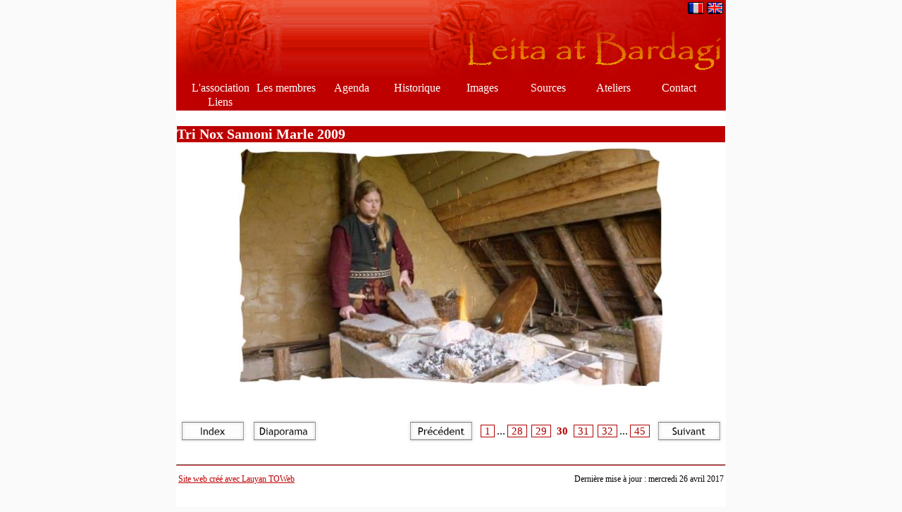

--- FILE ---
content_type: text/html
request_url: http://leita.fr/albumphoto5/page30.html
body_size: 2625
content:
<!DOCTYPE HTML PUBLIC "-//W3C//DTD HTML 4.01 Transitional//EN" "http://www.w3.org/TR/html4/loose.dtd">
<html lang="fr" >
<head>
<meta http-equiv="content-type" content="text/html;charset=utf-8">
<title>Leita at Bardagi</title>
<meta http-equiv="content-style-type" content="text/css">
<meta name="generator" content="Lauyan TOWeb 4.1.7.625">
<meta name="rating" content="General">
<meta name="keywords" content="Viking reconstitution reenactment histoire normandie histoire vivante">

<script type="text/javascript" src="../_frame/jquery.min.js"></script>
<script type="text/javascript" src="../_frame/jquery.ckie.min.js"></script>

<link type="text/css" media="screen" rel="stylesheet" href="../_frame/colorbox.css" />
<script type="text/javascript" src="../_frame/jquery.colorbox-min.js"></script>








<script type="text/javascript">
function wg_popup( id ) {
 var p = document.getElementById(id);
	for( var i = 0; i < 9; i++ ) {
	 var e = document.getElementById( 'wgpopup'+i );
	 if ( e ) {
	  e.style.visibility='hidden';
	  e.style.display='none';
	 }
	}
 if( p ) {
	 p.style.visibility='visible';
	 p.style.display='block';
	}
}
</script>
<link rel="stylesheet" href="../_frame/site.css" type="text/css">
<style type="text/css" media="print">
.wg-maxheight {}
</style>
<style type="text/css" media="screen">
.wg-maxheight { height:100%; }
</style>
</head>
<body>
<table style="height:100%;" bgcolor="#FFFFFF" cellspacing="0" cellpadding="0" width="780" align="center">
<!--BANNER-->
<tr><td><div style="position:relative;">	<div style="position:absolute; right:0px; padding-top:2px">
<span style="float:right; font-family:Trebuchet MS; font-size:15px; color:#000000;"><img src="../_frame/fr-flag.gif" align="absmiddle" border="0" alt="Français">&nbsp;<a href="index-en.html"><img src="../_frame/en-flag.gif" align="absmiddle" border="0" alt="English"></a>&nbsp;</span>
</div>
<table dir="ltr" cellspacing="0" cellpadding="0" border="0" width="100%" style="font-size:1px"><tr>
 <td width="151"><a href="../topic/index.html"><img src="../_frame/bnr-left.png" border="0" alt=""></a></td>
 <td style="background-image: url('../_frame/bnr-middle.png');" width="100%"></td>
 <td width="422"><a href="../topic/index.html"><img src="../_frame/bnr-right.png" border="0" alt=""></a></td>
</tr></table></div>
</td></tr>
<tr><td align="center" valign="top" style="height:1px" bgcolor="#BE0000"><table align="center" style="font-family:Trebuchet MS;font-size:16px;" border="0" cellspacing="0" cellpadding="0">
<tr style="height:2px"><td></td><td></td><td></td><td></td><td></td><td></td><td></td><td></td><td></td><td></td><td></td><td></td><td></td><td></td><td></td><td></td><td></td><td></td></tr>
<tr>
<td width="4"></td>
<td align="center"><div class="wg-button"><a href="../topic/index.html" onmouseover="javascript:wg_popup();">L&#39;association</a></div></td>
<td width="4"></td>
<td align="center"><div class="wg-button"><a href="../topic2/index.html" onmouseover="javascript:wg_popup();">Les membres</a></div></td>
<td width="4"></td>
<td align="center"><div class="wg-button"><a href="../catalogue/index.html" onmouseover="javascript:wg_popup();">Agenda</a></div></td>
<td width="4"></td>
<td align="center"><div class="wg-button"><a href="../nousyetions/index.html" onmouseover="javascript:wg_popup();">Historique</a></div></td>
<td width="4"></td>
<td align="center"><div class="wg-button"><a href="../groupederubriqu2/index.html" onmouseover="javascript:wg_popup('wgpopup4');">Images</a></div><div id="wgpopup4" class="wg-popup">
 <a href="../albumphoto4/index.html" style="border-bottom:1px solid #FACE00;">2012 - Musée d&#39;Archéolgie Nationale 2012</a>
 <a href="../albumphoto9/index.html" style="border-bottom:1px solid #FACE00;">2011 - Villers sur Mer</a>
 <a href="../albumphoto10/index.html" style="border-bottom:1px solid #FACE00;">2011 - Verneuil sur Avre</a>
 <a href="../albumphoto12/index.html" style="border-bottom:1px solid #FACE00;">2011 - Caudebec les Elbeufs</a>
 <a href="../albumphoto11/index.html" style="border-bottom:1px solid #FACE00;">2011 - Pont de l&#39;arche</a>
 <a href="../albumphoto13/index.html" style="border-bottom:1px solid #FACE00;">2010 - Chateau Thierry</a>
 <a href="../albumphoto5/index.html" style="border-bottom:1px solid #FACE00;">2009 - Samhain</a>
 <a href="../albumphoto3/index.html" style="border-bottom:1px solid #FACE00;">2009 - Les larmes de Freydis</a>
 <a href="../albumphoto6/index.html" style="border-bottom:1px solid #FACE00;">2008 - Saint Sylvain d&#39;Anjou</a>
 <a href="../albumphoto7/index.html" style="border-bottom:1px solid #FACE00;">2008 - Les rencontres du fleuve</a>
 <a href="../albumphoto8/index.html">2008 - Camp d&#39;hiver</a>

 </div></td>
<td width="4"></td>
<td align="center"><div class="wg-button"><a href="../groupederubriqu1/index.html" onmouseover="javascript:wg_popup('wgpopup5');">Sources</a></div><div id="wgpopup5" class="wg-popup">
 <a href="../mapage3/index.html" style="border-bottom:1px solid #FACE00;">Fourreaux</a>
 <a href="../mapage4/index.html" style="border-bottom:1px solid #FACE00;">Chaussures</a>
 <a href="../mapage5/index.html" style="border-bottom:1px solid #FACE00;">Broderie et galons</a>
 <a href="../mapage/index.html" style="border-bottom:1px solid #FACE00;">Vêtements féminins</a>
 <a href="../mapage1/index.html" style="border-bottom:1px solid #FACE00;">Vêtements masculins</a>
 <a href="../mapage2/index.html">Chaussettes</a>

 </div></td>
<td width="4"></td>
<td align="center"><div class="wg-button"><a href="../groupederubrique/index.html" onmouseover="javascript:wg_popup('wgpopup6');">Ateliers</a></div><div id="wgpopup6" class="wg-popup">
 <a href="../albumphoto/index.html" style="border-bottom:1px solid #FACE00;">Cuir</a>
 <a href="../albumphoto1/index.html">Bois</a>

 </div></td>
<td width="4"></td>
<td align="center"><div class="wg-button"><a href="../contact/index.html" onmouseover="javascript:wg_popup();">Contact</a></div></td>
<td width="4"></td>
<td width="4"></td>
</tr>
<tr style="height:2px"><td></td><td></td><td></td><td></td><td></td><td></td><td></td><td></td><td></td><td></td><td></td><td></td><td></td><td></td><td></td><td></td><td></td><td></td></tr>
<tr>
<td width="4"></td>
<td align="center"><div class="wg-button"><a href="../liens/index.html" onmouseover="javascript:wg_popup();">Liens</a></div></td>
<td width="4"></td>
<td></td>
<td width="4"></td>
<td></td>
<td width="4"></td>
<td></td>
<td width="4"></td>
<td></td>
<td width="4"></td>
<td></td>
<td width="4"></td>
<td></td>
<td width="4"></td>
<td></td>
<td width="4"></td>
<td width="4"></td>
</tr>
<tr style="height:2px"><td></td><td></td><td></td><td></td><td></td><td></td><td></td><td></td><td></td><td></td><td></td><td></td><td></td><td></td><td></td><td></td><td></td><td></td></tr>
</table>
</td></tr>
<tr><td valign="top" style="height:1px"><table cellspacing="0" cellpadding="0" border="0" width="100%" style="font-size:1px"><tr>
<td width="100%" style="background-image:url(../_frame/border-top.png);height:19px"></td>
</tr></table></td></tr>
<tr>
 <td valign="top" class="wg-maxheight">
       <table onmouseover="javascript:wg_popup();" width="100%" class="wg-maxheight" cellpadding="0" cellspacing="0">
        <tr>
         <td valign="top" bgcolor="#FFFFFF" >
          <table width="100%" class="wg-maxheight" cellpadding="0" cellspacing="0">
           <tr>
            <td valign="top" >
<h1>Tri Nox Samoni Marle 2009</h1><table class="wg-paragraph" cellspacing="2" width="100%"><tr><td valign="top"><table width="100%" border="0" cellspacing="0" cellpadding="0"><tr><td valign="top"><a name="bv000030"></a><table class="wg-paragraph" width="100%"><tr><td align="center"><img src="bv000030.jpg" style="border:0;" alt=""></td></tr></table></td></tr></table></td></tr></table><br><br><table width="100%"><tr><td align="left"><div class="wg-navbt"><a href="index.html"><img src="../_frame/nav-index.png" alt=""></a></div></td><td align="left"><div class="wg-navbt"><div id="slideshow" style='display:none'></div><a href="" onclick="$.ajax({url:'slides.html', cache:false, datatype:'html', success: function(html){$('#slideshow').html(html); runSS(); } }); return false;"><img src="../_frame/nav-slideshow.png" alt=""></a></div></td><td width="100%"></td><td align="right" ><div class="wg-navbt"><a href="page29.html"><img src="../_frame/nav-back.png" alt=""></a></div></td><td class="pagination" align="right" width="33%"><a href="page1.html">1</a>...<a href="page28.html">28</a><a href="page29.html">29</a><a id="pag_sel" href="" onclick="return false;">30</a><a href="page31.html">31</a><a href="page32.html">32</a>...<a href="page45.html">45</a></td><td align="right"><div class="wg-navbt"><a href="page31.html"><img src="../_frame/nav-next.png" alt=""></a></div></td></tr></table><br><hr><table width="100%" border="0" class="wg-paragraph"><tr><td width="50%"><font style="font-size:80%;"><a href="http://www.lauyan.com/fr" target="_top">Site web créé avec Lauyan TOWeb</a></font></td><td width="50%" align="right"><font style="font-size:80%;">Dernière mise à jour :&#160;mercredi 26 avril 2017</font></td></tr></table>
            </td>
           </tr>
          </table>
         </td>
        </tr>
       </table>
 </td>
</tr>
</table>

</body></html>
